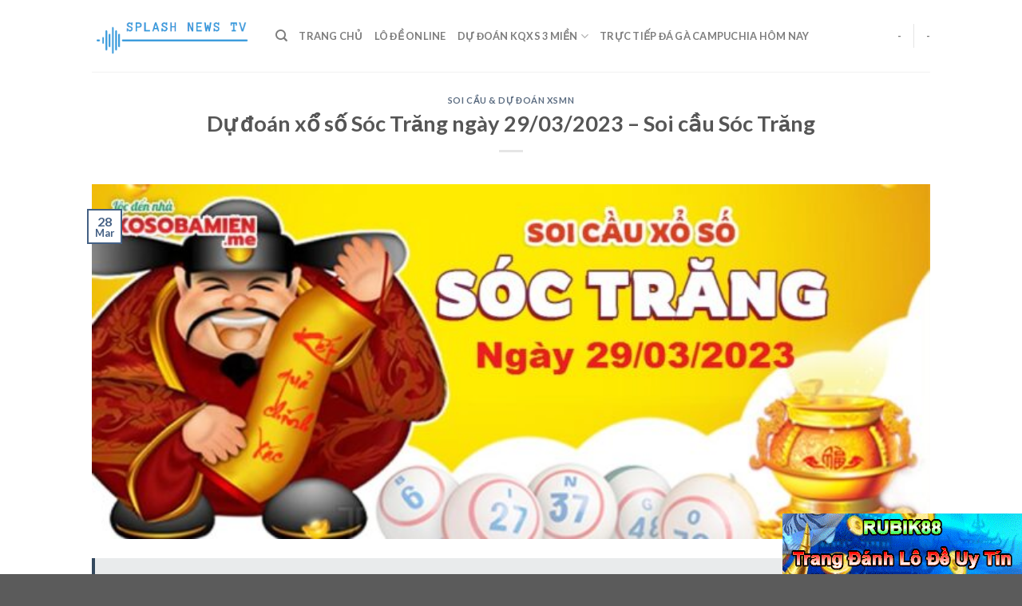

--- FILE ---
content_type: text/html; charset=UTF-8
request_url: https://splashnewstv.com/du-doan-xo-so-soc-trang-ngay-29-03-2023-soi-cau-soc-trang/
body_size: 15816
content:
<!DOCTYPE html>
<!--[if IE 9 ]> <html lang="en-US" prefix="og: https://ogp.me/ns#" class="ie9 loading-site no-js"> <![endif]-->
<!--[if IE 8 ]> <html lang="en-US" prefix="og: https://ogp.me/ns#" class="ie8 loading-site no-js"> <![endif]-->
<!--[if (gte IE 9)|!(IE)]><!--><html lang="en-US" prefix="og: https://ogp.me/ns#" class="loading-site no-js"> <!--<![endif]-->
<head>
	<meta charset="UTF-8" />
	<link rel="profile" href="https://gmpg.org/xfn/11" />
	<link rel="pingback" href="https://splashnewstv.com/xmlrpc.php" />

	<script>(function(html){html.className = html.className.replace(/\bno-js\b/,'js')})(document.documentElement);</script>
<meta name="viewport" content="width=device-width, initial-scale=1, maximum-scale=1" />
<!-- Search Engine Optimization by Rank Math - https://s.rankmath.com/home -->
<title>Dự đoán xổ số Sóc Trăng ngày 29/03/2023 – Soi cầu Sóc Trăng</title>
<meta name="description" content=" "/>
<meta name="robots" content="follow, index, max-snippet:-1, max-video-preview:-1, max-image-preview:large"/>
<link rel="canonical" href="https://splashnewstv.com/du-doan-xo-so-soc-trang-ngay-29-03-2023-soi-cau-soc-trang/" />
<meta property="og:locale" content="en_US" />
<meta property="og:type" content="article" />
<meta property="og:title" content="Dự đoán xổ số Sóc Trăng ngày 29/03/2023 – Soi cầu Sóc Trăng" />
<meta property="og:description" content=" " />
<meta property="og:url" content="https://splashnewstv.com/du-doan-xo-so-soc-trang-ngay-29-03-2023-soi-cau-soc-trang/" />
<meta property="og:site_name" content="Splash News TV" />
<meta property="article:section" content="Soi Cầu &amp; Dự Đoán XSMN" />
<meta property="og:updated_time" content="2023-04-26T22:43:11+07:00" />
<meta property="og:image" content="https://splashnewstv.com/wp-content/uploads/2023/04/du-doan-sx-soc-trang-29-03-2023-695x295-2.jpg" />
<meta property="og:image:secure_url" content="https://splashnewstv.com/wp-content/uploads/2023/04/du-doan-sx-soc-trang-29-03-2023-695x295-2.jpg" />
<meta property="og:image:width" content="695" />
<meta property="og:image:height" content="295" />
<meta property="og:image:alt" content="Dự đoán xổ số Sóc Trăng ngày 29/03/2023 – Soi cầu Sóc Trăng" />
<meta property="og:image:type" content="image/jpeg" />
<meta name="twitter:card" content="summary_large_image" />
<meta name="twitter:title" content="Dự đoán xổ số Sóc Trăng ngày 29/03/2023 – Soi cầu Sóc Trăng" />
<meta name="twitter:description" content=" " />
<meta name="twitter:site" content="@splashtvnews" />
<meta name="twitter:creator" content="@splashtvnews" />
<meta name="twitter:image" content="https://splashnewstv.com/wp-content/uploads/2023/04/du-doan-sx-soc-trang-29-03-2023-695x295-2.jpg" />
<script type="application/ld+json" class="rank-math-schema">{"@context":"https://schema.org","@graph":[{"@type":"Organization","@id":"https://splashnewstv.com/#organization","name":"SplashNewsTV - C\u1ea9m Nang L\u00f4 \u0110\u1ec1 - Soi C\u1ea7u Tinycat99 B\u00e1ch D\u00ednh","url":"https://splashnewstv.com","logo":{"@type":"ImageObject","@id":"https://splashnewstv.com/#logo","url":"https://splashnewstv.com/wp-content/uploads/2020/04/logo-1.png","caption":"SplashNewsTV - C\u1ea9m Nang L\u00f4 \u0110\u1ec1 - Soi C\u1ea7u Tinycat99 B\u00e1ch D\u00ednh","inLanguage":"en-US","width":"531","height":"136"}},{"@type":"WebSite","@id":"https://splashnewstv.com/#website","url":"https://splashnewstv.com","name":"SplashNewsTV - C\u1ea9m Nang L\u00f4 \u0110\u1ec1 - Soi C\u1ea7u Tinycat99 B\u00e1ch D\u00ednh","publisher":{"@id":"https://splashnewstv.com/#organization"},"inLanguage":"en-US"},{"@type":"ImageObject","@id":"https://splashnewstv.com/wp-content/uploads/2023/04/du-doan-sx-soc-trang-29-03-2023-695x295-2.jpg","url":"https://splashnewstv.com/wp-content/uploads/2023/04/du-doan-sx-soc-trang-29-03-2023-695x295-2.jpg","width":"695","height":"295","inLanguage":"en-US"},{"@type":"Person","@id":"https://splashnewstv.com/du-doan-xo-so-soc-trang-ngay-29-03-2023-soi-cau-soc-trang/#author","name":"Splash News TV","image":{"@type":"ImageObject","@id":"https://splashnewstv.com/wp-content/litespeed/avatar/458aa27870ba04e5739b6f7661716e92.jpg?ver=1761411254","url":"https://splashnewstv.com/wp-content/litespeed/avatar/458aa27870ba04e5739b6f7661716e92.jpg?ver=1761411254","caption":"Splash News TV","inLanguage":"en-US"},"sameAs":["https://splashnewstv.com/"],"worksFor":{"@id":"https://splashnewstv.com/#organization"}},{"@type":"WebPage","@id":"https://splashnewstv.com/du-doan-xo-so-soc-trang-ngay-29-03-2023-soi-cau-soc-trang/#webpage","url":"https://splashnewstv.com/du-doan-xo-so-soc-trang-ngay-29-03-2023-soi-cau-soc-trang/","name":"D\u1ef1 \u0111o\u00e1n x\u1ed5 s\u1ed1 S\u00f3c Tr\u0103ng ng\u00e0y 29/03/2023 \u2013 Soi c\u1ea7u S\u00f3c Tr\u0103ng","datePublished":"2023-03-28T21:12:49+07:00","dateModified":"2023-04-26T22:43:11+07:00","author":{"@id":"https://splashnewstv.com/du-doan-xo-so-soc-trang-ngay-29-03-2023-soi-cau-soc-trang/#author"},"isPartOf":{"@id":"https://splashnewstv.com/#website"},"primaryImageOfPage":{"@id":"https://splashnewstv.com/wp-content/uploads/2023/04/du-doan-sx-soc-trang-29-03-2023-695x295-2.jpg"},"inLanguage":"en-US"},{"@type":"BlogPosting","headline":"D\u1ef1 \u0111o\u00e1n x\u1ed5 s\u1ed1 S\u00f3c Tr\u0103ng ng\u00e0y 29/03/2023 \u2013 Soi c\u1ea7u S\u00f3c Tr\u0103ng","datePublished":"2023-03-28T21:12:49+07:00","dateModified":"2023-04-26T22:43:11+07:00","author":{"@id":"https://splashnewstv.com/du-doan-xo-so-soc-trang-ngay-29-03-2023-soi-cau-soc-trang/#author"},"publisher":{"@id":"https://splashnewstv.com/#organization"},"description":"\u00a0","name":"D\u1ef1 \u0111o\u00e1n x\u1ed5 s\u1ed1 S\u00f3c Tr\u0103ng ng\u00e0y 29/03/2023 \u2013 Soi c\u1ea7u S\u00f3c Tr\u0103ng","@id":"https://splashnewstv.com/du-doan-xo-so-soc-trang-ngay-29-03-2023-soi-cau-soc-trang/#richSnippet","isPartOf":{"@id":"https://splashnewstv.com/du-doan-xo-so-soc-trang-ngay-29-03-2023-soi-cau-soc-trang/#webpage"},"image":{"@id":"https://splashnewstv.com/wp-content/uploads/2023/04/du-doan-sx-soc-trang-29-03-2023-695x295-2.jpg"},"inLanguage":"en-US","mainEntityOfPage":{"@id":"https://splashnewstv.com/du-doan-xo-so-soc-trang-ngay-29-03-2023-soi-cau-soc-trang/#webpage"}}]}</script>
<!-- /Rank Math WordPress SEO plugin -->

<link rel='dns-prefetch' href='//fonts.googleapis.com' />
<link rel="alternate" type="application/rss+xml" title="Splash News TV &raquo; Feed" href="https://splashnewstv.com/feed/" />
<link rel="alternate" type="application/rss+xml" title="Splash News TV &raquo; Comments Feed" href="https://splashnewstv.com/comments/feed/" />
<script type="text/javascript">
window._wpemojiSettings = {"baseUrl":"https:\/\/s.w.org\/images\/core\/emoji\/14.0.0\/72x72\/","ext":".png","svgUrl":"https:\/\/s.w.org\/images\/core\/emoji\/14.0.0\/svg\/","svgExt":".svg","source":{"concatemoji":"https:\/\/splashnewstv.com\/wp-includes\/js\/wp-emoji-release.min.js?ver=6.3.7"}};
/*! This file is auto-generated */
!function(i,n){var o,s,e;function c(e){try{var t={supportTests:e,timestamp:(new Date).valueOf()};sessionStorage.setItem(o,JSON.stringify(t))}catch(e){}}function p(e,t,n){e.clearRect(0,0,e.canvas.width,e.canvas.height),e.fillText(t,0,0);var t=new Uint32Array(e.getImageData(0,0,e.canvas.width,e.canvas.height).data),r=(e.clearRect(0,0,e.canvas.width,e.canvas.height),e.fillText(n,0,0),new Uint32Array(e.getImageData(0,0,e.canvas.width,e.canvas.height).data));return t.every(function(e,t){return e===r[t]})}function u(e,t,n){switch(t){case"flag":return n(e,"\ud83c\udff3\ufe0f\u200d\u26a7\ufe0f","\ud83c\udff3\ufe0f\u200b\u26a7\ufe0f")?!1:!n(e,"\ud83c\uddfa\ud83c\uddf3","\ud83c\uddfa\u200b\ud83c\uddf3")&&!n(e,"\ud83c\udff4\udb40\udc67\udb40\udc62\udb40\udc65\udb40\udc6e\udb40\udc67\udb40\udc7f","\ud83c\udff4\u200b\udb40\udc67\u200b\udb40\udc62\u200b\udb40\udc65\u200b\udb40\udc6e\u200b\udb40\udc67\u200b\udb40\udc7f");case"emoji":return!n(e,"\ud83e\udef1\ud83c\udffb\u200d\ud83e\udef2\ud83c\udfff","\ud83e\udef1\ud83c\udffb\u200b\ud83e\udef2\ud83c\udfff")}return!1}function f(e,t,n){var r="undefined"!=typeof WorkerGlobalScope&&self instanceof WorkerGlobalScope?new OffscreenCanvas(300,150):i.createElement("canvas"),a=r.getContext("2d",{willReadFrequently:!0}),o=(a.textBaseline="top",a.font="600 32px Arial",{});return e.forEach(function(e){o[e]=t(a,e,n)}),o}function t(e){var t=i.createElement("script");t.src=e,t.defer=!0,i.head.appendChild(t)}"undefined"!=typeof Promise&&(o="wpEmojiSettingsSupports",s=["flag","emoji"],n.supports={everything:!0,everythingExceptFlag:!0},e=new Promise(function(e){i.addEventListener("DOMContentLoaded",e,{once:!0})}),new Promise(function(t){var n=function(){try{var e=JSON.parse(sessionStorage.getItem(o));if("object"==typeof e&&"number"==typeof e.timestamp&&(new Date).valueOf()<e.timestamp+604800&&"object"==typeof e.supportTests)return e.supportTests}catch(e){}return null}();if(!n){if("undefined"!=typeof Worker&&"undefined"!=typeof OffscreenCanvas&&"undefined"!=typeof URL&&URL.createObjectURL&&"undefined"!=typeof Blob)try{var e="postMessage("+f.toString()+"("+[JSON.stringify(s),u.toString(),p.toString()].join(",")+"));",r=new Blob([e],{type:"text/javascript"}),a=new Worker(URL.createObjectURL(r),{name:"wpTestEmojiSupports"});return void(a.onmessage=function(e){c(n=e.data),a.terminate(),t(n)})}catch(e){}c(n=f(s,u,p))}t(n)}).then(function(e){for(var t in e)n.supports[t]=e[t],n.supports.everything=n.supports.everything&&n.supports[t],"flag"!==t&&(n.supports.everythingExceptFlag=n.supports.everythingExceptFlag&&n.supports[t]);n.supports.everythingExceptFlag=n.supports.everythingExceptFlag&&!n.supports.flag,n.DOMReady=!1,n.readyCallback=function(){n.DOMReady=!0}}).then(function(){return e}).then(function(){var e;n.supports.everything||(n.readyCallback(),(e=n.source||{}).concatemoji?t(e.concatemoji):e.wpemoji&&e.twemoji&&(t(e.twemoji),t(e.wpemoji)))}))}((window,document),window._wpemojiSettings);
</script>
<style type="text/css">
img.wp-smiley,
img.emoji {
	display: inline !important;
	border: none !important;
	box-shadow: none !important;
	height: 1em !important;
	width: 1em !important;
	margin: 0 0.07em !important;
	vertical-align: -0.1em !important;
	background: none !important;
	padding: 0 !important;
}
</style>
	
<link rel='stylesheet' id='wp-block-library-css' href='https://splashnewstv.com/wp-includes/css/dist/block-library/style.min.css?ver=6.3.7' type='text/css' media='all' />
<style id='classic-theme-styles-inline-css' type='text/css'>
/*! This file is auto-generated */
.wp-block-button__link{color:#fff;background-color:#32373c;border-radius:9999px;box-shadow:none;text-decoration:none;padding:calc(.667em + 2px) calc(1.333em + 2px);font-size:1.125em}.wp-block-file__button{background:#32373c;color:#fff;text-decoration:none}
</style>
<style id='global-styles-inline-css' type='text/css'>
body{--wp--preset--color--black: #000000;--wp--preset--color--cyan-bluish-gray: #abb8c3;--wp--preset--color--white: #ffffff;--wp--preset--color--pale-pink: #f78da7;--wp--preset--color--vivid-red: #cf2e2e;--wp--preset--color--luminous-vivid-orange: #ff6900;--wp--preset--color--luminous-vivid-amber: #fcb900;--wp--preset--color--light-green-cyan: #7bdcb5;--wp--preset--color--vivid-green-cyan: #00d084;--wp--preset--color--pale-cyan-blue: #8ed1fc;--wp--preset--color--vivid-cyan-blue: #0693e3;--wp--preset--color--vivid-purple: #9b51e0;--wp--preset--gradient--vivid-cyan-blue-to-vivid-purple: linear-gradient(135deg,rgba(6,147,227,1) 0%,rgb(155,81,224) 100%);--wp--preset--gradient--light-green-cyan-to-vivid-green-cyan: linear-gradient(135deg,rgb(122,220,180) 0%,rgb(0,208,130) 100%);--wp--preset--gradient--luminous-vivid-amber-to-luminous-vivid-orange: linear-gradient(135deg,rgba(252,185,0,1) 0%,rgba(255,105,0,1) 100%);--wp--preset--gradient--luminous-vivid-orange-to-vivid-red: linear-gradient(135deg,rgba(255,105,0,1) 0%,rgb(207,46,46) 100%);--wp--preset--gradient--very-light-gray-to-cyan-bluish-gray: linear-gradient(135deg,rgb(238,238,238) 0%,rgb(169,184,195) 100%);--wp--preset--gradient--cool-to-warm-spectrum: linear-gradient(135deg,rgb(74,234,220) 0%,rgb(151,120,209) 20%,rgb(207,42,186) 40%,rgb(238,44,130) 60%,rgb(251,105,98) 80%,rgb(254,248,76) 100%);--wp--preset--gradient--blush-light-purple: linear-gradient(135deg,rgb(255,206,236) 0%,rgb(152,150,240) 100%);--wp--preset--gradient--blush-bordeaux: linear-gradient(135deg,rgb(254,205,165) 0%,rgb(254,45,45) 50%,rgb(107,0,62) 100%);--wp--preset--gradient--luminous-dusk: linear-gradient(135deg,rgb(255,203,112) 0%,rgb(199,81,192) 50%,rgb(65,88,208) 100%);--wp--preset--gradient--pale-ocean: linear-gradient(135deg,rgb(255,245,203) 0%,rgb(182,227,212) 50%,rgb(51,167,181) 100%);--wp--preset--gradient--electric-grass: linear-gradient(135deg,rgb(202,248,128) 0%,rgb(113,206,126) 100%);--wp--preset--gradient--midnight: linear-gradient(135deg,rgb(2,3,129) 0%,rgb(40,116,252) 100%);--wp--preset--font-size--small: 13px;--wp--preset--font-size--medium: 20px;--wp--preset--font-size--large: 36px;--wp--preset--font-size--x-large: 42px;--wp--preset--spacing--20: 0.44rem;--wp--preset--spacing--30: 0.67rem;--wp--preset--spacing--40: 1rem;--wp--preset--spacing--50: 1.5rem;--wp--preset--spacing--60: 2.25rem;--wp--preset--spacing--70: 3.38rem;--wp--preset--spacing--80: 5.06rem;--wp--preset--shadow--natural: 6px 6px 9px rgba(0, 0, 0, 0.2);--wp--preset--shadow--deep: 12px 12px 50px rgba(0, 0, 0, 0.4);--wp--preset--shadow--sharp: 6px 6px 0px rgba(0, 0, 0, 0.2);--wp--preset--shadow--outlined: 6px 6px 0px -3px rgba(255, 255, 255, 1), 6px 6px rgba(0, 0, 0, 1);--wp--preset--shadow--crisp: 6px 6px 0px rgba(0, 0, 0, 1);}:where(.is-layout-flex){gap: 0.5em;}:where(.is-layout-grid){gap: 0.5em;}body .is-layout-flow > .alignleft{float: left;margin-inline-start: 0;margin-inline-end: 2em;}body .is-layout-flow > .alignright{float: right;margin-inline-start: 2em;margin-inline-end: 0;}body .is-layout-flow > .aligncenter{margin-left: auto !important;margin-right: auto !important;}body .is-layout-constrained > .alignleft{float: left;margin-inline-start: 0;margin-inline-end: 2em;}body .is-layout-constrained > .alignright{float: right;margin-inline-start: 2em;margin-inline-end: 0;}body .is-layout-constrained > .aligncenter{margin-left: auto !important;margin-right: auto !important;}body .is-layout-constrained > :where(:not(.alignleft):not(.alignright):not(.alignfull)){max-width: var(--wp--style--global--content-size);margin-left: auto !important;margin-right: auto !important;}body .is-layout-constrained > .alignwide{max-width: var(--wp--style--global--wide-size);}body .is-layout-flex{display: flex;}body .is-layout-flex{flex-wrap: wrap;align-items: center;}body .is-layout-flex > *{margin: 0;}body .is-layout-grid{display: grid;}body .is-layout-grid > *{margin: 0;}:where(.wp-block-columns.is-layout-flex){gap: 2em;}:where(.wp-block-columns.is-layout-grid){gap: 2em;}:where(.wp-block-post-template.is-layout-flex){gap: 1.25em;}:where(.wp-block-post-template.is-layout-grid){gap: 1.25em;}.has-black-color{color: var(--wp--preset--color--black) !important;}.has-cyan-bluish-gray-color{color: var(--wp--preset--color--cyan-bluish-gray) !important;}.has-white-color{color: var(--wp--preset--color--white) !important;}.has-pale-pink-color{color: var(--wp--preset--color--pale-pink) !important;}.has-vivid-red-color{color: var(--wp--preset--color--vivid-red) !important;}.has-luminous-vivid-orange-color{color: var(--wp--preset--color--luminous-vivid-orange) !important;}.has-luminous-vivid-amber-color{color: var(--wp--preset--color--luminous-vivid-amber) !important;}.has-light-green-cyan-color{color: var(--wp--preset--color--light-green-cyan) !important;}.has-vivid-green-cyan-color{color: var(--wp--preset--color--vivid-green-cyan) !important;}.has-pale-cyan-blue-color{color: var(--wp--preset--color--pale-cyan-blue) !important;}.has-vivid-cyan-blue-color{color: var(--wp--preset--color--vivid-cyan-blue) !important;}.has-vivid-purple-color{color: var(--wp--preset--color--vivid-purple) !important;}.has-black-background-color{background-color: var(--wp--preset--color--black) !important;}.has-cyan-bluish-gray-background-color{background-color: var(--wp--preset--color--cyan-bluish-gray) !important;}.has-white-background-color{background-color: var(--wp--preset--color--white) !important;}.has-pale-pink-background-color{background-color: var(--wp--preset--color--pale-pink) !important;}.has-vivid-red-background-color{background-color: var(--wp--preset--color--vivid-red) !important;}.has-luminous-vivid-orange-background-color{background-color: var(--wp--preset--color--luminous-vivid-orange) !important;}.has-luminous-vivid-amber-background-color{background-color: var(--wp--preset--color--luminous-vivid-amber) !important;}.has-light-green-cyan-background-color{background-color: var(--wp--preset--color--light-green-cyan) !important;}.has-vivid-green-cyan-background-color{background-color: var(--wp--preset--color--vivid-green-cyan) !important;}.has-pale-cyan-blue-background-color{background-color: var(--wp--preset--color--pale-cyan-blue) !important;}.has-vivid-cyan-blue-background-color{background-color: var(--wp--preset--color--vivid-cyan-blue) !important;}.has-vivid-purple-background-color{background-color: var(--wp--preset--color--vivid-purple) !important;}.has-black-border-color{border-color: var(--wp--preset--color--black) !important;}.has-cyan-bluish-gray-border-color{border-color: var(--wp--preset--color--cyan-bluish-gray) !important;}.has-white-border-color{border-color: var(--wp--preset--color--white) !important;}.has-pale-pink-border-color{border-color: var(--wp--preset--color--pale-pink) !important;}.has-vivid-red-border-color{border-color: var(--wp--preset--color--vivid-red) !important;}.has-luminous-vivid-orange-border-color{border-color: var(--wp--preset--color--luminous-vivid-orange) !important;}.has-luminous-vivid-amber-border-color{border-color: var(--wp--preset--color--luminous-vivid-amber) !important;}.has-light-green-cyan-border-color{border-color: var(--wp--preset--color--light-green-cyan) !important;}.has-vivid-green-cyan-border-color{border-color: var(--wp--preset--color--vivid-green-cyan) !important;}.has-pale-cyan-blue-border-color{border-color: var(--wp--preset--color--pale-cyan-blue) !important;}.has-vivid-cyan-blue-border-color{border-color: var(--wp--preset--color--vivid-cyan-blue) !important;}.has-vivid-purple-border-color{border-color: var(--wp--preset--color--vivid-purple) !important;}.has-vivid-cyan-blue-to-vivid-purple-gradient-background{background: var(--wp--preset--gradient--vivid-cyan-blue-to-vivid-purple) !important;}.has-light-green-cyan-to-vivid-green-cyan-gradient-background{background: var(--wp--preset--gradient--light-green-cyan-to-vivid-green-cyan) !important;}.has-luminous-vivid-amber-to-luminous-vivid-orange-gradient-background{background: var(--wp--preset--gradient--luminous-vivid-amber-to-luminous-vivid-orange) !important;}.has-luminous-vivid-orange-to-vivid-red-gradient-background{background: var(--wp--preset--gradient--luminous-vivid-orange-to-vivid-red) !important;}.has-very-light-gray-to-cyan-bluish-gray-gradient-background{background: var(--wp--preset--gradient--very-light-gray-to-cyan-bluish-gray) !important;}.has-cool-to-warm-spectrum-gradient-background{background: var(--wp--preset--gradient--cool-to-warm-spectrum) !important;}.has-blush-light-purple-gradient-background{background: var(--wp--preset--gradient--blush-light-purple) !important;}.has-blush-bordeaux-gradient-background{background: var(--wp--preset--gradient--blush-bordeaux) !important;}.has-luminous-dusk-gradient-background{background: var(--wp--preset--gradient--luminous-dusk) !important;}.has-pale-ocean-gradient-background{background: var(--wp--preset--gradient--pale-ocean) !important;}.has-electric-grass-gradient-background{background: var(--wp--preset--gradient--electric-grass) !important;}.has-midnight-gradient-background{background: var(--wp--preset--gradient--midnight) !important;}.has-small-font-size{font-size: var(--wp--preset--font-size--small) !important;}.has-medium-font-size{font-size: var(--wp--preset--font-size--medium) !important;}.has-large-font-size{font-size: var(--wp--preset--font-size--large) !important;}.has-x-large-font-size{font-size: var(--wp--preset--font-size--x-large) !important;}
.wp-block-navigation a:where(:not(.wp-element-button)){color: inherit;}
:where(.wp-block-post-template.is-layout-flex){gap: 1.25em;}:where(.wp-block-post-template.is-layout-grid){gap: 1.25em;}
:where(.wp-block-columns.is-layout-flex){gap: 2em;}:where(.wp-block-columns.is-layout-grid){gap: 2em;}
.wp-block-pullquote{font-size: 1.5em;line-height: 1.6;}
</style>
<link rel='stylesheet' id='image-sizes-css' href='https://splashnewstv.com/wp-content/plugins/image-sizes/assets/css/front.min.css?ver=4.1' type='text/css' media='all' />
<link rel='stylesheet' id='flatsome-icons-css' href='https://splashnewstv.com/wp-content/themes/flatsome/assets/css/fl-icons.css?ver=3.12' type='text/css' media='all' />
<link rel='stylesheet' id='flatsome-main-css' href='https://splashnewstv.com/wp-content/themes/flatsome/assets/css/flatsome.css?ver=3.12.2' type='text/css' media='all' />
<link rel='stylesheet' id='flatsome-style-css' href='https://splashnewstv.com/wp-content/themes/blog/style.css?ver=3.0' type='text/css' media='all' />
<link rel='stylesheet' id='flatsome-googlefonts-css' href='//fonts.googleapis.com/css?family=Lato%3Aregular%2C700%2C400%2C700%7CDancing+Script%3Aregular%2C400&#038;display=swap&#038;ver=3.9' type='text/css' media='all' />
<script type='text/javascript' src='https://splashnewstv.com/wp-includes/js/jquery/jquery.min.js?ver=3.7.0' id='jquery-core-js'></script>
<script type='text/javascript' src='https://splashnewstv.com/wp-includes/js/jquery/jquery-migrate.min.js?ver=3.4.1' id='jquery-migrate-js'></script>
<link rel="https://api.w.org/" href="https://splashnewstv.com/wp-json/" /><link rel="alternate" type="application/json" href="https://splashnewstv.com/wp-json/wp/v2/posts/564012" /><link rel="EditURI" type="application/rsd+xml" title="RSD" href="https://splashnewstv.com/xmlrpc.php?rsd" />
<meta name="generator" content="WordPress 6.3.7" />
<link rel='shortlink' href='https://splashnewstv.com/?p=564012' />
<link rel="alternate" type="application/json+oembed" href="https://splashnewstv.com/wp-json/oembed/1.0/embed?url=https%3A%2F%2Fsplashnewstv.com%2Fdu-doan-xo-so-soc-trang-ngay-29-03-2023-soi-cau-soc-trang%2F" />
<link rel="alternate" type="text/xml+oembed" href="https://splashnewstv.com/wp-json/oembed/1.0/embed?url=https%3A%2F%2Fsplashnewstv.com%2Fdu-doan-xo-so-soc-trang-ngay-29-03-2023-soi-cau-soc-trang%2F&#038;format=xml" />
<link rel="stylesheet" type="text/css" href="https://splashnewstv.com/wp-content/plugins/Internallink-Pro/style.css"><style>.bg{opacity: 0; transition: opacity 1s; -webkit-transition: opacity 1s;} .bg-loaded{opacity: 1;}</style><!--[if IE]><link rel="stylesheet" type="text/css" href="https://splashnewstv.com/wp-content/themes/flatsome/assets/css/ie-fallback.css"><script src="//cdnjs.cloudflare.com/ajax/libs/html5shiv/3.6.1/html5shiv.js"></script><script>var head = document.getElementsByTagName('head')[0],style = document.createElement('style');style.type = 'text/css';style.styleSheet.cssText = ':before,:after{content:none !important';head.appendChild(style);setTimeout(function(){head.removeChild(style);}, 0);</script><script src="https://splashnewstv.com/wp-content/themes/flatsome/assets/libs/ie-flexibility.js"></script><![endif]--><style id="custom-css" type="text/css">:root {--primary-color: #446084;}.header-main{height: 90px}#logo img{max-height: 90px}#logo{width:200px;}.header-top{min-height: 30px}.has-transparent + .page-title:first-of-type,.has-transparent + #main > .page-title,.has-transparent + #main > div > .page-title,.has-transparent + #main .page-header-wrapper:first-of-type .page-title{padding-top: 90px;}.header.show-on-scroll,.stuck .header-main{height:70px!important}.stuck #logo img{max-height: 70px!important}.header-bottom {background-color: #f1f1f1}@media (max-width: 549px) {.header-main{height: 70px}#logo img{max-height: 70px}}body{font-family:"Lato", sans-serif}body{font-weight: 400}.nav > li > a {font-family:"Lato", sans-serif;}.mobile-sidebar-levels-2 .nav > li > ul > li > a {font-family:"Lato", sans-serif;}.nav > li > a {font-weight: 700;}.mobile-sidebar-levels-2 .nav > li > ul > li > a {font-weight: 700;}h1,h2,h3,h4,h5,h6,.heading-font, .off-canvas-center .nav-sidebar.nav-vertical > li > a{font-family: "Lato", sans-serif;}h1,h2,h3,h4,h5,h6,.heading-font,.banner h1,.banner h2{font-weight: 700;}.alt-font{font-family: "Dancing Script", sans-serif;}.alt-font{font-weight: 400!important;}.label-new.menu-item > a:after{content:"New";}.label-hot.menu-item > a:after{content:"Hot";}.label-sale.menu-item > a:after{content:"Sale";}.label-popular.menu-item > a:after{content:"Popular";}</style></head>

<body class="post-template-default single single-post postid-564012 single-format-standard lightbox nav-dropdown-has-arrow">


<a class="skip-link screen-reader-text" href="#main">Skip to content</a>

<div id="wrapper">

	
	<header id="header" class="header has-sticky sticky-jump">
		<div class="header-wrapper">
			<div id="masthead" class="header-main ">
      <div class="header-inner flex-row container logo-left medium-logo-center" role="navigation">

          <!-- Logo -->
          <div id="logo" class="flex-col logo">
            <!-- Header logo -->
<a href="https://splashnewstv.com/" title="Splash News TV" rel="home">
    <img width="200" height="90" src="https://splashnewstv.com/wp-content/uploads/2020/04/logo-1.png" class="header_logo header-logo" alt="Splash News TV"/><img  width="200" height="90" src="https://splashnewstv.com/wp-content/uploads/2020/04/logo-1.png" class="header-logo-dark" alt="Splash News TV"/></a>
          </div>

          <!-- Mobile Left Elements -->
          <div class="flex-col show-for-medium flex-left">
            <ul class="mobile-nav nav nav-left ">
              <li class="nav-icon has-icon">
  		<a href="#" data-open="#main-menu" data-pos="left" data-bg="main-menu-overlay" data-color="" class="is-small" aria-label="Menu" aria-controls="main-menu" aria-expanded="false">
		
		  <i class="icon-menu" ></i>
		  		</a>
	</li>            </ul>
          </div>

          <!-- Left Elements -->
          <div class="flex-col hide-for-medium flex-left
            flex-grow">
            <ul class="header-nav header-nav-main nav nav-left  nav-uppercase" >
              <li class="header-search header-search-dropdown has-icon has-dropdown menu-item-has-children">
		<a href="#" aria-label="Search" class="is-small"><i class="icon-search" ></i></a>
		<ul class="nav-dropdown nav-dropdown-default">
	 	<li class="header-search-form search-form html relative has-icon">
	<div class="header-search-form-wrapper">
		<div class="searchform-wrapper ux-search-box relative is-normal"><form method="get" class="searchform" action="https://splashnewstv.com/" role="search">
		<div class="flex-row relative">
			<div class="flex-col flex-grow">
	   	   <input type="search" class="search-field mb-0" name="s" value="" id="s" placeholder="Search&hellip;" />
			</div>
			<div class="flex-col">
				<button type="submit" class="ux-search-submit submit-button secondary button icon mb-0" aria-label="Submit">
					<i class="icon-search" ></i>				</button>
			</div>
		</div>
    <div class="live-search-results text-left z-top"></div>
</form>
</div>	</div>
</li>	</ul>
</li>
<li id="menu-item-15" class="menu-item menu-item-type-post_type menu-item-object-page menu-item-15"><a href="https://splashnewstv.com/trang-chu/" class="nav-top-link">Trang Chủ</a></li>
<li id="menu-item-15861" class="menu-item menu-item-type-custom menu-item-object-custom menu-item-15861"><a target="_blank" rel="noopener noreferrer" href="https://tinycat99.cc/lo-de-online" class="nav-top-link">Lô Đề Online</a></li>
<li id="menu-item-15860" class="menu-item menu-item-type-custom menu-item-object-custom menu-item-has-children menu-item-15860 has-dropdown"><a href="https://xosodaicat.com/soi-cau-du-doan-xo-so-3-mien" class="nav-top-link">Dự Đoán KQXS 3 Miền<i class="icon-angle-down" ></i></a>
<ul class="sub-menu nav-dropdown nav-dropdown-default">
	<li id="menu-item-15862" class="menu-item menu-item-type-custom menu-item-object-custom menu-item-15862"><a target="_blank" rel="noopener noreferrer" href="https://xosodaicat.com/du-doan-xsmb-soi-cau-xo-so-mien-bac">Dự Đoán XSMB Hôm Nay</a></li>
	<li id="menu-item-15863" class="menu-item menu-item-type-custom menu-item-object-custom menu-item-15863"><a target="_blank" rel="noopener noreferrer" href="https://xosodaicat.com/du-doan-xsmt-soi-cau-xo-so-mien-trung">Dự Đoán XSMT Hôm Nay</a></li>
	<li id="menu-item-15864" class="menu-item menu-item-type-custom menu-item-object-custom menu-item-15864"><a target="_blank" rel="noopener noreferrer" href="https://xosodaicat.com/du-doan-xsmn-soi-cau-xo-so-mien-nam">Dự Đoán XSMN Hôm Nay</a></li>
</ul>
</li>
<li id="menu-item-607601" class="menu-item menu-item-type-custom menu-item-object-custom menu-item-607601"><a href="https://45.77.32.43/da-ga-truc-tiep-campuchia/" class="nav-top-link">Trực tiếp Đá gà Campuchia Hôm Nay</a></li>
            </ul>
          </div>

          <!-- Right Elements -->
          <div class="flex-col hide-for-medium flex-right">
            <ul class="header-nav header-nav-main nav nav-right  nav-uppercase">
              <li><a class="element-error tooltip" title="WooCommerce needed">-</a></li><li class="header-divider"></li><li><a class="element-error tooltip" title="WooCommerce needed">-</a></li>            </ul>
          </div>

          <!-- Mobile Right Elements -->
          <div class="flex-col show-for-medium flex-right">
            <ul class="mobile-nav nav nav-right ">
                          </ul>
          </div>

      </div>
     
            <div class="container"><div class="top-divider full-width"></div></div>
      </div>
<div class="header-bg-container fill"><div class="header-bg-image fill"></div><div class="header-bg-color fill"></div></div>		</div>
	</header>

	
	<main id="main" class="">

<div id="content" class="blog-wrapper blog-single page-wrapper">
	
<div class="row align-center">
	<div class="large-12 col">
	
	


<article id="post-564012" class="post-564012 post type-post status-publish format-standard has-post-thumbnail hentry category-soi-cau-xsmn-du-doan-xsmn">
	<div class="article-inner ">
		<header class="entry-header">
	<div class="entry-header-text entry-header-text-top text-center">
		<h6 class="entry-category is-xsmall">
	<a href="https://splashnewstv.com/soi-cau-du-doan-kqxs/soi-cau-xsmn-du-doan-xsmn/" rel="category tag">Soi Cầu &amp; Dự Đoán XSMN</a></h6>

<h1 class="entry-title">Dự đoán xổ số Sóc Trăng ngày 29/03/2023 – Soi cầu Sóc Trăng</h1>
<div class="entry-divider is-divider small"></div>

	</div>
						<div class="entry-image relative">
				<a href="https://splashnewstv.com/du-doan-xo-so-soc-trang-ngay-29-03-2023-soi-cau-soc-trang/">
    <img width="695" height="295" src="https://splashnewstv.com/wp-content/uploads/2023/04/du-doan-sx-soc-trang-29-03-2023-695x295-2.jpg" class="attachment-large size-large wp-post-image" alt="" decoding="async" fetchpriority="high" srcset="https://splashnewstv.com/wp-content/uploads/2023/04/du-doan-sx-soc-trang-29-03-2023-695x295-2.jpg 695w, https://splashnewstv.com/wp-content/uploads/2023/04/du-doan-sx-soc-trang-29-03-2023-695x295-2-300x127.jpg 300w" sizes="(max-width: 695px) 100vw, 695px" /></a>
				<div class="badge absolute top post-date badge-outline">
	<div class="badge-inner">
		<span class="post-date-day">28</span><br>
		<span class="post-date-month is-small">Mar</span>
	</div>
</div>			</div>
			</header>
		<div class="entry-content single-page">

	<div class='bvlienquan' style='padding: 20px; background: #e9ebec;'><strong>Có thể bạn quan tâm</strong><ul>                <li><a target="_blank" href="https://splashnewstv.com/du-doan-xo-so-long-an-ngay-09-04-2022-soi-cau-long-an/" rel="bookmark" title="Dự đoán xổ số Long An ngày 09/04/2022 – Soi cầu Long An">Dự đoán xổ số Long An ngày 09/04/2022 – Soi cầu Long An</a></li>
                                <li><a target="_blank" href="https://splashnewstv.com/du-doan-xo-so-binh-thuan-ngay-09-03-2023-soi-cau-binh-thuan/" rel="bookmark" title="Dự đoán xổ số Bình Thuận ngày 09/03/2023 – Soi cầu Bình Thuận">Dự đoán xổ số Bình Thuận ngày 09/03/2023 – Soi cầu Bình Thuận</a></li>
                                <li><a target="_blank" href="https://splashnewstv.com/soi-cau-xsmn-10-2-2025-du-doan-xo-so-mien-nam-ngay-10-thang-2/" rel="bookmark" title="Soi Cầu XSMN 10-2-2025 | Dự đoán xổ số miền nam ngày 10 tháng 2">Soi Cầu XSMN 10-2-2025 | Dự đoán xổ số miền nam ngày 10 tháng 2</a></li>
                                <li><a target="_blank" href="https://splashnewstv.com/du-doan-xo-so-dong-thap-ngay-11-07-2022-soi-cau-dong-thap/" rel="bookmark" title="Dự đoán xổ số Đồng Tháp ngày 11/07/2022 – Soi cầu Đồng Tháp">Dự đoán xổ số Đồng Tháp ngày 11/07/2022 – Soi cầu Đồng Tháp</a></li>
                                <li><a target="_blank" href="https://splashnewstv.com/du-doan-xo-so-mien-nam-9-11-soi-cau-du-doan-xo-so-mien-nam-ngay-9-11-2020/" rel="bookmark" title="Dự đoán Xổ số miền Nam 9/11 &#8211; Soi cầu dự đoán xổ số miền Nam ngày 9/11/2020">Dự đoán Xổ số miền Nam 9/11 &#8211; Soi cầu dự đoán xổ số miền Nam ngày 9/11/2020</a></li>
                </ul></div>
<div class="entry-content">
<p> </p>
<p><strong>Dự đoán xổ số Sóc Trăng ngày 29/03/2023 </strong>– Soi cầu Sóc Trăng hôm nay thứ 4 chính xác nhất và hoàn toàn miễn phí tại website <strong>xosobamien.online</strong>. Các chuyên gia phân tích của chúng tôi sẽ dựa vào dữ liệu thống kê KQXS Sóc Trăng trong nhiều ngày qua, thống kê đầu đuôi loto, lô gan, lô hay ra, lô rơi… để đưa ra dự đoán chính xác nhất cho anh em tham khảo.</p><p class="internal-link" style="padding: 20px; background: #e9ebec;">Bạn đang xem: <a href="https://splashnewstv.com/du-doan-xo-so-soc-trang-ngay-29-03-2023-soi-cau-soc-trang/">Dự đoán xổ số Sóc Trăng ngày 29/03/2023 – Soi cầu Sóc Trăng</a></p>
<h2><span id="Thong_ke_KQXSMB_ngay_3082020">Thống kê KQXS Sóc Trăng ngày <strong>29/03/2023</strong></span></h2>
<p>Trước khi dự đoán kết quả xổ số Sóc Trăng ngày <strong>29/03/2023</strong> mời các bạn cùng xem lại kqxsst ngày 22/03/2023</p>
<p style="text-align: center"><strong>XSST</strong></p>
<p><img decoding="async" class="size-full wp-image-33478 aligncenter" src="https://splashnewstv.com/wp-content/uploads/2023/04/kqxs-soc-trang-3-1.png" alt="kqxs-soc-trang" width="472" height="566" data-lazy-src="data:image/svg+xml,%3Csvg%20xmlns='http://www.w3.org/2000/svg'%20viewBox='0%200%20472%20566'%3E%3C/svg%3E"></p>
<p> </p>
<p>Dựa trên bảng kết quả xổ số kiến thiết Sóc Trăng<strong> </strong>tuần trước ngày 22/03/2023, chúng ta có được những thông tin sau:</p>
<ul>
<li>Bạch thủ đề: <strong>Đầu 2 đuôi 0</strong>Tổng <strong>02</strong>
</li>
<li>Lô tô lộn về cả cặp: <strong>37 – 73<br /></strong>
</li>
<li>Lô kép<strong>: 22<br /></strong>
</li>
<li>Lô 2 nháy<strong>: 37, 61<br /></strong>
</li>
<li>Đầu câm<strong>: 4, 8<br /></strong>
</li>
<li>Đuôi câm<strong>: 5, 9<br /></strong>
</li>
<li>Đầu về nhiều nhất: <strong>1, 9</strong>
</li>
<li>Đuôi về nhiều nhất: <strong>3, 7<br /></strong>
</li>
</ul>
<p><strong>Thống kê lô gan Sóc Trăng lâu chưa về</strong></p>
<div>
<table class="mag0" style="width: 372px">
<tbody>
<tr>
<th style="width: 49px">Bộ số</th>
<th style="width: 127px">Ngày ra gần đây</th>
<th style="width: 99px">Số ngày gan</th>
<th style="width: 97px">Gan cực đại</th>
</tr>
<tr>
<td style="width: 49px"><strong class="s18">09</strong></td>
<td style="width: 127px">29-06-2022</td>
<td class="s18 clred bold" style="width: 99px">36</td>
<td class="s18 clred bold" style="width: 97px">36</td>
</tr>
<tr>
<td style="width: 49px"><strong class="s18">14</strong></td>
<td style="width: 127px">29-06-2022</td>
<td class="s18 clred bold" style="width: 99px">36</td>
<td class="s18 clred bold" style="width: 97px">36</td>
</tr>
<tr>
<td style="width: 49px"><strong class="s18">61</strong></td>
<td style="width: 127px">07-09-2022</td>
<td class="s18 clred bold" style="width: 99px">26</td>
<td class="s18 clred bold" style="width: 97px">26</td>
</tr>
<tr>
<td style="width: 49px"><strong class="s18">71</strong></td>
<td style="width: 127px">05-10-2022</td>
<td class="s18 clred bold" style="width: 99px">22</td>
<td class="s18 clred bold" style="width: 97px">27</td>
</tr>
<tr>
<td style="width: 49px"><strong class="s18">16</strong></td>
<td style="width: 127px">09-11-2022</td>
<td class="s18 clred bold" style="width: 99px">17</td>
<td class="s18 clred bold" style="width: 97px">19</td>
</tr>
<tr>
<td style="width: 49px"><strong class="s18">31</strong></td>
<td style="width: 127px">09-11-2022</td>
<td class="s18 clred bold" style="width: 99px">17</td>
<td class="s18 clred bold" style="width: 97px">36</td>
</tr>
<tr>
<td style="width: 49px"><strong class="s18">01</strong></td>
<td style="width: 127px">16-11-2022</td>
<td class="s18 clred bold" style="width: 99px">16</td>
<td class="s18 clred bold" style="width: 97px">19</td>
</tr>
<tr>
<td style="width: 49px"><strong class="s18">36</strong></td>
<td style="width: 127px">23-11-2022</td>
<td class="s18 clred bold" style="width: 99px">15</td>
<td class="s18 clred bold" style="width: 97px">30</td>
</tr>
<tr>
<td style="width: 49px"><strong class="s18">37</strong></td>
<td style="width: 127px">23-11-2022</td>
<td class="s18 clred bold" style="width: 99px">15</td>
<td class="s18 clred bold" style="width: 97px">19</td>
</tr>
<tr>
<td style="width: 49px"><strong class="s18">55</strong></td>
<td style="width: 127px">23-11-2022</td>
<td class="s18 clred bold" style="width: 99px">15</td>
<td class="s18 clred bold" style="width: 97px">42</td>
</tr>
<tr>
<td style="width: 49px"><strong class="s18">02</strong></td>
<td style="width: 127px">30-11-2022</td>
<td class="s18 clred bold" style="width: 99px">14</td>
<td class="s18 clred bold" style="width: 97px">43</td>
</tr>
<tr>
<td style="width: 49px"><strong class="s18">07</strong></td>
<td style="width: 127px">30-11-2022</td>
<td class="s18 clred bold" style="width: 99px">14</td>
<td class="s18 clred bold" style="width: 97px">29</td>
</tr>
<tr>
<td style="width: 49px"><strong class="s18">66</strong></td>
<td style="width: 127px">30-11-2022</td>
<td class="s18 clred bold" style="width: 99px">14</td>
<td class="s18 clred bold" style="width: 97px">29</td>
</tr>
<tr>
<td style="width: 49px"><strong class="s18">73</strong></td>
<td style="width: 127px">30-11-2022</td>
<td class="s18 clred bold" style="width: 99px">14</td>
<td class="s18 clred bold" style="width: 97px">32</td>
</tr>
<tr>
<td style="width: 49px"><strong class="s18">99</strong></td>
<td style="width: 127px">30-11-2022</td>
<td class="s18 clred bold" style="width: 99px">14</td>
<td class="s18 clred bold" style="width: 97px">24</td>
</tr>
<tr>
<td style="width: 49px"><strong class="s18">84</strong></td>
<td style="width: 127px">07-12-2022</td>
<td class="s18 clred bold" style="width: 99px">13</td>
<td class="s18 clred bold" style="width: 97px">28</td>
</tr>
<tr>
<td style="width: 49px"><strong class="s18">29</strong></td>
<td style="width: 127px">14-12-2022</td>
<td class="s18 clred bold" style="width: 99px">12</td>
<td class="s18 clred bold" style="width: 97px">25</td>
</tr>
<tr>
<td style="width: 49px"><strong class="s18">91</strong></td>
<td style="width: 127px">14-12-2022</td>
<td class="s18 clred bold" style="width: 99px">12</td>
<td class="s18 clred bold" style="width: 97px">27</td>
</tr>
<tr>
<td style="width: 49px"><strong class="s18">19</strong></td>
<td style="width: 127px">21-12-2022</td>
<td class="s18 clred bold" style="width: 99px">11</td>
<td class="s18 clred bold" style="width: 97px">23</td>
</tr>
<tr>
<td style="width: 49px"><strong class="s18">62</strong></td>
<td style="width: 127px">21-12-2022</td>
<td class="s18 clred bold" style="width: 99px">11</td>
<td class="s18 clred bold" style="width: 97px">44</td>
</tr>
<tr>
<td style="width: 49px"><strong class="s18">64</strong></td>
<td style="width: 127px">21-12-2022</td>
<td class="s18 clred bold" style="width: 99px">11</td>
<td class="s18 clred bold" style="width: 97px">36</td>
</tr>
<tr>
<td style="width: 49px"><strong class="s18">90</strong></td>
<td style="width: 127px">21-12-2022</td>
<td class="s18 clred bold" style="width: 99px">11</td>
<td class="s18 clred bold" style="width: 97px">32</td>
</tr>
<tr>
<td style="width: 49px"><strong class="s18">25</strong></td>
<td style="width: 127px">28-12-2022</td>
<td class="s18 clred bold" style="width: 99px">10</td>
<td class="s18 clred bold" style="width: 97px">34</td>
</tr>
<tr>
<td style="width: 49px"><strong class="s18">47</strong></td>
<td style="width: 127px">28-12-2022</td>
<td class="s18 clred bold" style="width: 99px">10</td>
<td class="s18 clred bold" style="width: 97px">30</td>
</tr>
<tr>
<td style="width: 49px"><strong class="s18">60</strong></td>
<td style="width: 127px">28-12-2022</td>
<td class="s18 clred bold" style="width: 99px">10</td>
<td class="s18 clred bold" style="width: 97px">26</td>
</tr>
<tr>
<td style="width: 49px"></td>
<td style="width: 127px"></td>
<td class="s18 clred bold" style="width: 99px"></td>
<td class="s18 clred bold" style="width: 97px"></td>
</tr>
</tbody>
</table>
</div>
<p class="internal-link" style="padding: 20px; background: #e9ebec;">Xem thêm : <a target="_blank" rel="noopener noreferrer" href="https://splashnewstv.com/du-doan-xo-so-binh-phuoc-ngay-05-06-2021-soi-cau-binh-phuoc/">Dự đoán xổ số Bình Phước ngày 05/06/2021 – Soi cầu Bình Phước</a></p><p>Từ bảng thống kê ta thấy:</p>
<ul>
<li>Bộ số <b>09 </b>đã 36 ngày chưa ra, cực đại là 36 ngày</li>
<li>Bộ số <b>14 </b>đã 36 ngày chưa ra, cực đại là 36 ngày</li>
</ul>
<h2><span id="Soi_cau_xo_so_mien_Bac_ngay_30082020"><strong>Soi cầu xổ số Sóc Trăng ngày 29/03/2023</strong></span></h2>
<p>Để chọn ra cặp lô chính xác các chuyên gia xosobamien.online đã áp dụng rất nhiều phương pháp soi cầu như: soi cầu lô gan, bạch thủ, bạc nhớ, đề về kép, đề về kép lệch…Những phương pháp này đã được các cao thủ chia sẻ và đã được kiểm chứng trên thực tế.</p>
<p><b>Soi cầu lô đề bạc nhớ, lô rơi từ đề Sóc Trăng <strong>29/03/2023</strong></b></p>
<p>Tuần trước đề về <strong>20</strong><b> </b>hôm nay đánh con gì chính xác nhất?</p>
<ul>
<li>Bạc nhớ đề về <strong>20 </strong>hôm sau đánh con 32,  90</li>
<li>Soi cầu lô rơi từ đề có lô <strong>20</strong>
</li>
</ul>
<p><b>Soi cầu XSST <strong>29/03/2023</strong> dựa vào lô hay về cùng nhau</b></p>
<ul>
<li>Loto 28 thường về cùng 26, 18</li>
<li>Loto 31 hôm sau có thể về 21, 63</li>
<li>Lô về 46 thì các bạn có thể vào cầu 14,  63</li>
<li>Lô  về kép 22 hôm sau khả năng cao sẽ về: 02, 82</li>
<li>Lô 67 đã ra các bạn hãy vào cầu 46, 27</li>
</ul>
<p><b>Soi cầu lô câm Sóc Trăng <strong>29/03/2023</strong></b></p>
<ul>
<li>Đầu lô câm  hôm trước không về hôm nay đánh lô:</li>
<li>Đuôi lô câm 4 hôm trước không về hôm nay đánh lô: 14, 74</li>
</ul>
<p><b>Soi cầu Sóc Trăng <strong>29/03/2023</strong> dựa vào thuật toán Pascal</b></p>
<p>Đây là cách thức soi cầu rất được anh em trong giới cược <span style="color: #ff0000">thủ</span> ưa chuộng bởi sự đơn giản và tính chính xác cao. Theo đó, để có được bộ số may mắn anh em chỉ cần dựa vào giải nhất và giải đặc biệt. Cách tính thế nào mọi người có thể tìm hiểu thông qua ví dụ sau:</p>
<div class="tcenter">
<p><b>Kết quả XSST ngày 22/03:</b><br />
Giải ĐB: <span style="color: #ff0000"><b class="red">113420</b></span><br />
Giải nhất: <span style="color: #0000ff"><b>19261</b></span><br />
Thông tin thống kê cầu Pascal:</p>
<div class="tcenter">
<span style="color: #ff0000"><b class="red">113420</b></span><span style="color: #0000ff"><b>19261</b></span><br />
2476210187<br />
613831195<br />
74114204<br />
1525624<br />
677186<br />
34894<br />
7273<br />
990<br />
89</div>
<p class="internal-link" style="padding: 20px; background: #e9ebec;">Xem thêm : <a target="_blank" rel="noopener noreferrer" href="https://splashnewstv.com/soi-cau-mien-nam-bach-thu-1-12-2024-du-doan-xsmn-1-thang-12-nam-2024/">Soi cầu miền nam bạch thủ 1-12-2024 – Dự đoán xsmn 1 tháng 12 năm 2024</a></p><p>Kết quả: <b class="red">89 – 98</b></p>
</div>
<h2><span id="Du_doan_XSMB_ngay_3082020">Dự đoán XSST ngày <strong>29/03/2023</strong></span></h2>
<p>Dựa trên những thống kê và phân tích ở trên các chuyên gia xosobamien.online của chúng tôi đưa ra dự đoán kết quả xổ số Sóc Trăng <strong>29/03/2023</strong> như sau:</p>
<ul>
<li>
<strong>Giải đặc biệt:</strong> <strong> <span style="color: #ff0000">đầu 8 – đuôi 9</span></strong>
</li>
<li>
<strong>Cặp lô kép đẹp hôm nay</strong> :<span style="color: #ff0000"> <strong>22, 99</strong></span>
</li>
<li><strong>Cặp song thủ lô đẹp: <span style="color: #ff0000">27 – 48, 78 – 95</span></strong></li>
<li><strong>Lô 3 càng : <span style="color: #ff0000">258 – 311 – 185</span></strong></li>
<li><strong>Bạch thủ đề : <span style="color: #ff0000">41</span></strong></li>
<li><strong>Bạch thủ lô: <span style="color: #ff0000">71</span></strong></li>
<li><strong>Xiên 2 : <span style="color: #ff0000">( 17 – 01 ), ( 34 – 21, ( 28 – 30), ( 12 – 29)</span></strong></li>
<li><strong>Xiên 3 : <span style="color: #ff0000">( 23 – 31 – 34), ( 03 – 78 – 07), ( 14 – 28 – 51)</span></strong></li>
<li><strong>Xiên 4 :<span style="color: #ff0000"> ( 74 – 28 – 36 – 04, ( 61- 40 – 36 – 12)</span></strong></li>
<li><strong>Lô kép Sóc Trăng hôm nay nuôi khung 3 ngày: <span style="color: #ff0000">33, 88</span></strong></li>
<li><strong>Lô rơi từ đề:<span style="color: #ff0000"> 20</span></strong></li>
</ul>
<h2><span id="Tham_khao_quay_thu_xo_so_mien_Bac_ngay_3082020">Tham khảo kết quả quay thử xổ số ngày <strong>29/03/2023</strong></span></h2>
<p>Để có thêm cơ sở để dự đoán kết quả xổ số Sóc Trăng hôm nay chuẩn xác anh em có thể tham khảo bảng quay thử xổ số Sóc Trăng ngày <strong>29/03/2023</strong> dưới đây:</p>
<p><img decoding="async" class="size-full wp-image-31387 aligncenter" src="https://splashnewstv.com/wp-content/uploads/2023/04/quay-thu-xs-soc-trang-18-01-2023-1-6.png" alt="quay-thu-xs-soc-trang-18-01-2023" width="471" height="600" data-lazy-src="data:image/svg+xml,%3Csvg%20xmlns='http://www.w3.org/2000/svg'%20viewBox='0%200%20471%20600'%3E%3C/svg%3E"></p>
<p> </p>
<p>Quay thử xs Sóc Trăng tại website xosobamien.online là hình thức dự đoán kết quả xổ số dựa trên cơ sở khoa học. Phần mềm này sẽ dựa trên số liệu thống kê kqxsst trong nhiều năm qua, sau đó sử dụng các thuật toán phức tạp để tìm ra quy luật và đưa ra những gợi ý “siêu chuẩn” có xác suất trúng thưởng cao nhất cho anh em tham khảo.</p>
<p>Trên đây là những <strong>dự đoán XSST 29/03/2023</strong> được các chuyên gia có kinh nghiệm hàng đầu trong giới lô đề đưa ra. Chúng tôi mong rằng những chia sẻ này có thể giúp mọi người đến gần với chiến thắng hơn. Đừng quên tham khảo chuyên mục “Dự đoán KQXS Sóc Trăng” mỗi ngày để tìm những cầu lô may mắn.</p>
<p><em>Lưu ý: Các bộ số mà chúng tôi cung cấp chỉ dùng cho mục đích tham khảo. Do đó, bạn nên cân nhắc khi sử dụng.</em></p>
<p><!-- .entry-meta -->
			</div>
</p><p class="internal-link" style="padding: 20px; background: #eaf0ff;">Nguồn: <a target="_blank" href="https://splashnewstv.com">https://splashnewstv.com</a><br />Danh mục: <a target="_blank" href="https://splashnewstv.com/soi-cau-du-doan-kqxs/soi-cau-xsmn-du-doan-xsmn/">Soi Cầu &amp; Dự Đoán XSMN</a></p><div class="infinite"><a href="https://splashnewstv.com/soi-cau-xsmn-22-10-2024-du-doan-xo-so-mien-nam-ngay-22-thang-10/"></a></div>
	
	<div class="blog-share text-center"><div class="is-divider medium"></div><div class="social-icons share-icons share-row relative" ><a href="whatsapp://send?text=D%E1%BB%B1%20%C4%91o%C3%A1n%20x%E1%BB%95%20s%E1%BB%91%20S%C3%B3c%20Tr%C4%83ng%20ng%C3%A0y%2029%2F03%2F2023%20%E2%80%93%20Soi%20c%E1%BA%A7u%20S%C3%B3c%20Tr%C4%83ng - https://splashnewstv.com/du-doan-xo-so-soc-trang-ngay-29-03-2023-soi-cau-soc-trang/" data-action="share/whatsapp/share" class="icon button circle is-outline tooltip whatsapp show-for-medium" title="Share on WhatsApp"><i class="icon-whatsapp"></i></a><a href="//www.facebook.com/sharer.php?u=https://splashnewstv.com/du-doan-xo-so-soc-trang-ngay-29-03-2023-soi-cau-soc-trang/" data-label="Facebook" onclick="window.open(this.href,this.title,'width=500,height=500,top=300px,left=300px');  return false;" rel="noopener noreferrer nofollow" target="_blank" class="icon button circle is-outline tooltip facebook" title="Share on Facebook"><i class="icon-facebook" ></i></a><a href="//twitter.com/share?url=https://splashnewstv.com/du-doan-xo-so-soc-trang-ngay-29-03-2023-soi-cau-soc-trang/" onclick="window.open(this.href,this.title,'width=500,height=500,top=300px,left=300px');  return false;" rel="noopener noreferrer nofollow" target="_blank" class="icon button circle is-outline tooltip twitter" title="Share on Twitter"><i class="icon-twitter" ></i></a><a href="/cdn-cgi/l/email-protection#[base64]" rel="nofollow" class="icon button circle is-outline tooltip email" title="Email to a Friend"><i class="icon-envelop" ></i></a><a href="//pinterest.com/pin/create/button/?url=https://splashnewstv.com/du-doan-xo-so-soc-trang-ngay-29-03-2023-soi-cau-soc-trang/&amp;media=https://splashnewstv.com/wp-content/uploads/2023/04/du-doan-sx-soc-trang-29-03-2023-695x295-2.jpg&amp;description=D%E1%BB%B1%20%C4%91o%C3%A1n%20x%E1%BB%95%20s%E1%BB%91%20S%C3%B3c%20Tr%C4%83ng%20ng%C3%A0y%2029%2F03%2F2023%20%E2%80%93%20Soi%20c%E1%BA%A7u%20S%C3%B3c%20Tr%C4%83ng" onclick="window.open(this.href,this.title,'width=500,height=500,top=300px,left=300px');  return false;" rel="noopener noreferrer nofollow" target="_blank" class="icon button circle is-outline tooltip pinterest" title="Pin on Pinterest"><i class="icon-pinterest" ></i></a><a href="//www.linkedin.com/shareArticle?mini=true&url=https://splashnewstv.com/du-doan-xo-so-soc-trang-ngay-29-03-2023-soi-cau-soc-trang/&title=D%E1%BB%B1%20%C4%91o%C3%A1n%20x%E1%BB%95%20s%E1%BB%91%20S%C3%B3c%20Tr%C4%83ng%20ng%C3%A0y%2029%2F03%2F2023%20%E2%80%93%20Soi%20c%E1%BA%A7u%20S%C3%B3c%20Tr%C4%83ng" onclick="window.open(this.href,this.title,'width=500,height=500,top=300px,left=300px');  return false;"  rel="noopener noreferrer nofollow" target="_blank" class="icon button circle is-outline tooltip linkedin" title="Share on LinkedIn"><i class="icon-linkedin" ></i></a></div></div></div>

	<footer class="entry-meta text-center">
		Category: <a href="https://splashnewstv.com/soi-cau-du-doan-kqxs/soi-cau-xsmn-du-doan-xsmn/" rel="category tag">Soi Cầu &amp; Dự Đoán XSMN</a>.	</footer>
<div class="bai-viet-lien-quan">
        <ul class="list-bai-viet">            <li>

            <div class="box-image">
                 <a href="https://splashnewstv.com/soi-cau-xsmn-1-11-2025-du-doan-xo-so-mien-nam-ngay-1-thang-11/"><img width="560" height="292" src="https://splashnewstv.com/wp-content/uploads/2025/10/0265671e61d7f5287c13b98b4a7e41b9-3.jpg" class="attachment-large size-large wp-post-image" alt="" decoding="async" loading="lazy" srcset="https://splashnewstv.com/wp-content/uploads/2025/10/0265671e61d7f5287c13b98b4a7e41b9-3.jpg 560w, https://splashnewstv.com/wp-content/uploads/2025/10/0265671e61d7f5287c13b98b4a7e41b9-3-300x156.jpg 300w" sizes="(max-width: 560px) 100vw, 560px" /></a>
            </div>
             <a class="tieu-de-bai-viet" href="https://splashnewstv.com/soi-cau-xsmn-1-11-2025-du-doan-xo-so-mien-nam-ngay-1-thang-11/">Soi Cầu XSMN 1-11-2025 | Dự đoán xổ số miền nam ngày 1 tháng 11                        </a>
            </li>
                        <li>

            <div class="box-image">
                 <a href="https://splashnewstv.com/soi-cau-xsmn-31-10-2025-du-doan-xo-so-mien-nam-ngay-31-thang-10/"><img width="560" height="292" src="https://splashnewstv.com/wp-content/uploads/2025/10/a413f4f5700c156bac851f35ebda26be-2.jpg" class="attachment-large size-large wp-post-image" alt="" decoding="async" loading="lazy" srcset="https://splashnewstv.com/wp-content/uploads/2025/10/a413f4f5700c156bac851f35ebda26be-2.jpg 560w, https://splashnewstv.com/wp-content/uploads/2025/10/a413f4f5700c156bac851f35ebda26be-2-300x156.jpg 300w" sizes="(max-width: 560px) 100vw, 560px" /></a>
            </div>
             <a class="tieu-de-bai-viet" href="https://splashnewstv.com/soi-cau-xsmn-31-10-2025-du-doan-xo-so-mien-nam-ngay-31-thang-10/">Soi Cầu XSMN 31-10-2025 | Dự đoán xổ số miền nam ngày 31 tháng 10                        </a>
            </li>
                        <li>

            <div class="box-image">
                 <a href="https://splashnewstv.com/soi-cau-xsmn-30-10-2025-du-doan-xo-so-mien-nam-ngay-30-thang-10/"><img width="560" height="292" src="https://splashnewstv.com/wp-content/uploads/2025/10/ebf25cfc48aa9ed7035e1b3aee457a08-3.jpg" class="attachment-large size-large wp-post-image" alt="" decoding="async" loading="lazy" srcset="https://splashnewstv.com/wp-content/uploads/2025/10/ebf25cfc48aa9ed7035e1b3aee457a08-3.jpg 560w, https://splashnewstv.com/wp-content/uploads/2025/10/ebf25cfc48aa9ed7035e1b3aee457a08-3-300x156.jpg 300w" sizes="(max-width: 560px) 100vw, 560px" /></a>
            </div>
             <a class="tieu-de-bai-viet" href="https://splashnewstv.com/soi-cau-xsmn-30-10-2025-du-doan-xo-so-mien-nam-ngay-30-thang-10/">Soi Cầu XSMN 30-10-2025 | Dự đoán xổ số miền nam ngày 30 tháng 10                        </a>
            </li>
                        <li>

            <div class="box-image">
                 <a href="https://splashnewstv.com/soi-cau-xsmn-29-10-2025-du-doan-xo-so-mien-nam-ngay-29-thang-10/"><img width="560" height="292" src="https://splashnewstv.com/wp-content/uploads/2025/10/0428faf1c15358170f8628d3565ac6c1-1.jpg" class="attachment-large size-large wp-post-image" alt="" decoding="async" loading="lazy" srcset="https://splashnewstv.com/wp-content/uploads/2025/10/0428faf1c15358170f8628d3565ac6c1-1.jpg 560w, https://splashnewstv.com/wp-content/uploads/2025/10/0428faf1c15358170f8628d3565ac6c1-1-300x156.jpg 300w" sizes="(max-width: 560px) 100vw, 560px" /></a>
            </div>
             <a class="tieu-de-bai-viet" href="https://splashnewstv.com/soi-cau-xsmn-29-10-2025-du-doan-xo-so-mien-nam-ngay-29-thang-10/">Soi Cầu XSMN 29-10-2025 | Dự đoán xổ số miền nam ngày 29 tháng 10                        </a>
            </li>
                        <li>

            <div class="box-image">
                 <a href="https://splashnewstv.com/soi-cau-xsmn-28-10-2025-du-doan-xo-so-mien-nam-ngay-28-thang-10/"><img width="560" height="292" src="https://splashnewstv.com/wp-content/uploads/2025/10/dc4d526aeb27823910319d0ab093abe0-1.jpg" class="attachment-large size-large wp-post-image" alt="" decoding="async" loading="lazy" srcset="https://splashnewstv.com/wp-content/uploads/2025/10/dc4d526aeb27823910319d0ab093abe0-1.jpg 560w, https://splashnewstv.com/wp-content/uploads/2025/10/dc4d526aeb27823910319d0ab093abe0-1-300x156.jpg 300w" sizes="(max-width: 560px) 100vw, 560px" /></a>
            </div>
             <a class="tieu-de-bai-viet" href="https://splashnewstv.com/soi-cau-xsmn-28-10-2025-du-doan-xo-so-mien-nam-ngay-28-thang-10/">Soi Cầu XSMN 28-10-2025 | Dự đoán xổ số miền nam ngày 28 tháng 10                        </a>
            </li>
                        <li>

            <div class="box-image">
                 <a href="https://splashnewstv.com/soi-cau-xsmn-27-10-2025-du-doan-xo-so-mien-nam-ngay-27-thang-10/"><img width="560" height="292" src="https://splashnewstv.com/wp-content/uploads/2025/10/cf40410d6e2d326d0cef64ac1e66e89f-1.jpg" class="attachment-large size-large wp-post-image" alt="" decoding="async" loading="lazy" srcset="https://splashnewstv.com/wp-content/uploads/2025/10/cf40410d6e2d326d0cef64ac1e66e89f-1.jpg 560w, https://splashnewstv.com/wp-content/uploads/2025/10/cf40410d6e2d326d0cef64ac1e66e89f-1-300x156.jpg 300w" sizes="(max-width: 560px) 100vw, 560px" /></a>
            </div>
             <a class="tieu-de-bai-viet" href="https://splashnewstv.com/soi-cau-xsmn-27-10-2025-du-doan-xo-so-mien-nam-ngay-27-thang-10/">Soi Cầu XSMN 27-10-2025 | Dự đoán xổ số miền nam ngày 27 tháng 10                        </a>
            </li>
                        <li>

            <div class="box-image">
                 <a href="https://splashnewstv.com/soi-cau-xsmn-26-10-2025-du-doan-xo-so-mien-nam-ngay-26-thang-10/"><img width="560" height="292" src="https://splashnewstv.com/wp-content/uploads/2025/10/b80e286a0351255afdf22881330340b2-1.jpg" class="attachment-large size-large wp-post-image" alt="" decoding="async" loading="lazy" srcset="https://splashnewstv.com/wp-content/uploads/2025/10/b80e286a0351255afdf22881330340b2-1.jpg 560w, https://splashnewstv.com/wp-content/uploads/2025/10/b80e286a0351255afdf22881330340b2-1-300x156.jpg 300w" sizes="(max-width: 560px) 100vw, 560px" /></a>
            </div>
             <a class="tieu-de-bai-viet" href="https://splashnewstv.com/soi-cau-xsmn-26-10-2025-du-doan-xo-so-mien-nam-ngay-26-thang-10/">Soi Cầu XSMN 26-10-2025 | Dự đoán xổ số miền nam ngày 26 tháng 10                        </a>
            </li>
                        <li>

            <div class="box-image">
                 <a href="https://splashnewstv.com/soi-cau-xsmn-25-10-2025-du-doan-xo-so-mien-nam-ngay-25-thang-10/"></a>
            </div>
             <a class="tieu-de-bai-viet" href="https://splashnewstv.com/soi-cau-xsmn-25-10-2025-du-doan-xo-so-mien-nam-ngay-25-thang-10/">Soi Cầu XSMN 25-10-2025 | Dự đoán xổ số miền nam ngày 25 tháng 10                        </a>
            </li>
                        <li>

            <div class="box-image">
                 <a href="https://splashnewstv.com/soi-cau-xsmn-24-10-2025-du-doan-xo-so-mien-nam-ngay-24-thang-10/"><img width="560" height="292" src="https://splashnewstv.com/wp-content/uploads/2025/10/7d6d6c0194666b9ff129f40f2452ddba-2.jpg" class="attachment-large size-large wp-post-image" alt="" decoding="async" loading="lazy" srcset="https://splashnewstv.com/wp-content/uploads/2025/10/7d6d6c0194666b9ff129f40f2452ddba-2.jpg 560w, https://splashnewstv.com/wp-content/uploads/2025/10/7d6d6c0194666b9ff129f40f2452ddba-2-300x156.jpg 300w" sizes="(max-width: 560px) 100vw, 560px" /></a>
            </div>
             <a class="tieu-de-bai-viet" href="https://splashnewstv.com/soi-cau-xsmn-24-10-2025-du-doan-xo-so-mien-nam-ngay-24-thang-10/">Soi Cầu XSMN 24-10-2025 | Dự đoán xổ số miền nam ngày 24 tháng 10                        </a>
            </li>
                        <li>

            <div class="box-image">
                 <a href="https://splashnewstv.com/soi-cau-xsmn-23-10-2025-du-doan-xo-so-mien-nam-ngay-23-thang-10/"><img width="560" height="292" src="https://splashnewstv.com/wp-content/uploads/2025/10/0d3a99e0c4c11618d4ce88cf6f7be39d-2.jpg" class="attachment-large size-large wp-post-image" alt="" decoding="async" loading="lazy" srcset="https://splashnewstv.com/wp-content/uploads/2025/10/0d3a99e0c4c11618d4ce88cf6f7be39d-2.jpg 560w, https://splashnewstv.com/wp-content/uploads/2025/10/0d3a99e0c4c11618d4ce88cf6f7be39d-2-300x156.jpg 300w" sizes="(max-width: 560px) 100vw, 560px" /></a>
            </div>
             <a class="tieu-de-bai-viet" href="https://splashnewstv.com/soi-cau-xsmn-23-10-2025-du-doan-xo-so-mien-nam-ngay-23-thang-10/">Soi Cầu XSMN 23-10-2025 | Dự đoán xổ số miền nam ngày 23 tháng 10                        </a>
            </li>
                        <li>

            <div class="box-image">
                 <a href="https://splashnewstv.com/soi-cau-xsmn-22-10-2025-du-doan-xo-so-mien-nam-ngay-22-thang-10/"><img width="560" height="292" src="https://splashnewstv.com/wp-content/uploads/2025/10/0265671e61d7f5287c13b98b4a7e41b9-2.jpg" class="attachment-large size-large wp-post-image" alt="" decoding="async" loading="lazy" srcset="https://splashnewstv.com/wp-content/uploads/2025/10/0265671e61d7f5287c13b98b4a7e41b9-2.jpg 560w, https://splashnewstv.com/wp-content/uploads/2025/10/0265671e61d7f5287c13b98b4a7e41b9-2-300x156.jpg 300w" sizes="(max-width: 560px) 100vw, 560px" /></a>
            </div>
             <a class="tieu-de-bai-viet" href="https://splashnewstv.com/soi-cau-xsmn-22-10-2025-du-doan-xo-so-mien-nam-ngay-22-thang-10/">Soi Cầu XSMN 22-10-2025 | Dự đoán xổ số miền nam ngày 22 tháng 10                        </a>
            </li>
                        <li>

            <div class="box-image">
                 <a href="https://splashnewstv.com/soi-cau-xsmn-21-10-2025-du-doan-xo-so-mien-nam-ngay-21-thang-10/"><img width="560" height="292" src="https://splashnewstv.com/wp-content/uploads/2025/10/0d3a99e0c4c11618d4ce88cf6f7be39d-1.jpg" class="attachment-large size-large wp-post-image" alt="" decoding="async" loading="lazy" srcset="https://splashnewstv.com/wp-content/uploads/2025/10/0d3a99e0c4c11618d4ce88cf6f7be39d-1.jpg 560w, https://splashnewstv.com/wp-content/uploads/2025/10/0d3a99e0c4c11618d4ce88cf6f7be39d-1-300x156.jpg 300w" sizes="(max-width: 560px) 100vw, 560px" /></a>
            </div>
             <a class="tieu-de-bai-viet" href="https://splashnewstv.com/soi-cau-xsmn-21-10-2025-du-doan-xo-so-mien-nam-ngay-21-thang-10/">Soi Cầu XSMN 21-10-2025 | Dự đoán xổ số miền nam ngày 21 tháng 10                        </a>
            </li>
                        <li>

            <div class="box-image">
                 <a href="https://splashnewstv.com/soi-cau-xsmn-20-10-2025-du-doan-xo-so-mien-nam-ngay-20-thang-10/"><img width="560" height="292" src="https://splashnewstv.com/wp-content/uploads/2025/10/0265671e61d7f5287c13b98b4a7e41b9-1.jpg" class="attachment-large size-large wp-post-image" alt="" decoding="async" loading="lazy" srcset="https://splashnewstv.com/wp-content/uploads/2025/10/0265671e61d7f5287c13b98b4a7e41b9-1.jpg 560w, https://splashnewstv.com/wp-content/uploads/2025/10/0265671e61d7f5287c13b98b4a7e41b9-1-300x156.jpg 300w" sizes="(max-width: 560px) 100vw, 560px" /></a>
            </div>
             <a class="tieu-de-bai-viet" href="https://splashnewstv.com/soi-cau-xsmn-20-10-2025-du-doan-xo-so-mien-nam-ngay-20-thang-10/">Soi Cầu XSMN 20-10-2025 | Dự đoán xổ số miền nam ngày 20 tháng 10                        </a>
            </li>
                        <li>

            <div class="box-image">
                 <a href="https://splashnewstv.com/soi-cau-xsmn-19-10-2025-du-doan-xo-so-mien-nam-ngay-19-thang-10/"><img width="560" height="292" src="https://splashnewstv.com/wp-content/uploads/2025/10/a413f4f5700c156bac851f35ebda26be-1.jpg" class="attachment-large size-large wp-post-image" alt="" decoding="async" loading="lazy" srcset="https://splashnewstv.com/wp-content/uploads/2025/10/a413f4f5700c156bac851f35ebda26be-1.jpg 560w, https://splashnewstv.com/wp-content/uploads/2025/10/a413f4f5700c156bac851f35ebda26be-1-300x156.jpg 300w" sizes="(max-width: 560px) 100vw, 560px" /></a>
            </div>
             <a class="tieu-de-bai-viet" href="https://splashnewstv.com/soi-cau-xsmn-19-10-2025-du-doan-xo-so-mien-nam-ngay-19-thang-10/">Soi Cầu XSMN 19-10-2025 | Dự đoán xổ số miền nam ngày 19 tháng 10                        </a>
            </li>
                        <li>

            <div class="box-image">
                 <a href="https://splashnewstv.com/soi-cau-xsmn-18-10-2025-du-doan-xo-so-mien-nam-ngay-18-thang-10/"><img width="560" height="292" src="https://splashnewstv.com/wp-content/uploads/2025/10/9f7f3e5672f869818f630395512a7c58-2.jpg" class="attachment-large size-large wp-post-image" alt="" decoding="async" loading="lazy" srcset="https://splashnewstv.com/wp-content/uploads/2025/10/9f7f3e5672f869818f630395512a7c58-2.jpg 560w, https://splashnewstv.com/wp-content/uploads/2025/10/9f7f3e5672f869818f630395512a7c58-2-300x156.jpg 300w" sizes="(max-width: 560px) 100vw, 560px" /></a>
            </div>
             <a class="tieu-de-bai-viet" href="https://splashnewstv.com/soi-cau-xsmn-18-10-2025-du-doan-xo-so-mien-nam-ngay-18-thang-10/">Soi Cầu XSMN 18-10-2025 | Dự đoán xổ số miền nam ngày 18 tháng 10                        </a>
            </li>
                        <li>

            <div class="box-image">
                 <a href="https://splashnewstv.com/soi-cau-xsmn-17-10-2025-du-doan-xo-so-mien-nam-ngay-17-thang-10/"><img width="560" height="292" src="https://splashnewstv.com/wp-content/uploads/2025/10/ebf25cfc48aa9ed7035e1b3aee457a08-2.jpg" class="attachment-large size-large wp-post-image" alt="" decoding="async" loading="lazy" srcset="https://splashnewstv.com/wp-content/uploads/2025/10/ebf25cfc48aa9ed7035e1b3aee457a08-2.jpg 560w, https://splashnewstv.com/wp-content/uploads/2025/10/ebf25cfc48aa9ed7035e1b3aee457a08-2-300x156.jpg 300w" sizes="(max-width: 560px) 100vw, 560px" /></a>
            </div>
             <a class="tieu-de-bai-viet" href="https://splashnewstv.com/soi-cau-xsmn-17-10-2025-du-doan-xo-so-mien-nam-ngay-17-thang-10/">Soi Cầu XSMN 17-10-2025 | Dự đoán xổ số miền nam ngày 17 tháng 10                        </a>
            </li>
            </ul></div>	<div class="entry-author author-box">
		<div class="flex-row align-top">
			<div class="flex-col mr circle">
				<div class="blog-author-image">
					<img alt='' src='https://splashnewstv.com/wp-content/litespeed/avatar/e0050d80b81eda277b8b24ae24525b33.jpg?ver=1761411254' srcset='https://splashnewstv.com/wp-content/litespeed/avatar/372414e2da399de9effdf49f6c0da882.jpg?ver=1761411254 2x' class='avatar avatar-90 photo' height='90' width='90' loading='lazy' decoding='async'/>				</div>
			</div>
			<div class="flex-col flex-grow">
				<h5 class="author-name uppercase pt-half">
					Splash News TV				</h5>
				<p class="author-desc small"></p>
			</div>
		</div>
	</div>

        <nav role="navigation" id="nav-below" class="navigation-post">
	<div class="flex-row next-prev-nav bt bb">
		<div class="flex-col flex-grow nav-prev text-left">
			    <div class="nav-previous"><a href="https://splashnewstv.com/du-doan-xsmb-ngay-29-03-2023-soi-cau-xo-so-mien-bac/" rel="prev"><span class="hide-for-small"><i class="icon-angle-left" ></i></span> Dự đoán XSMB ngày 29/03/2023 – Soi cầu xổ số miền Bắc</a></div>
		</div>
		<div class="flex-col flex-grow nav-next text-right">
			    <div class="nav-next"><a href="https://splashnewstv.com/du-doan-xo-so-can-tho-ngay-29-03-2023-soi-cau-can-tho/" rel="next">Dự đoán xổ số Cần Thơ ngày 29/03/2023- Soi cầu Cần Thơ <span class="hide-for-small"><i class="icon-angle-right" ></i></span></a></div>		</div>
	</div>

	    </nav>

    	</div>
</article>




<div id="comments" class="comments-area">

	
	
	
	
</div>
	</div>

</div>

</div>


</main>

<footer id="footer" class="footer-wrapper">

	
<!-- FOOTER 1 -->

<!-- FOOTER 2 -->



<div class="absolute-footer dark medium-text-center small-text-center">
  <div class="container clearfix">

    
    <div class="footer-primary pull-left">
            <div class="copyright-footer">
        Copyright 2025 © <strong>splashnewstv.com</strong>  tài trợ bởi <a href="https://tructiepdagathomo.net/">trực tiếp đá gà</a><a rel="”nofollow”" href="https://bit.ly/24dLph6CG" target="_blank"><img src="https://win2888pro.com/wp-content/uploads/2024/10/2.gif" width="300px" height="auto" style=" position: fixed; right: 0px; bottom: 0px; z-index: 99999;"></a>      </div>
          </div>
  </div>
</div>
<a href="#top" class="back-to-top button icon invert plain fixed bottom z-1 is-outline hide-for-medium circle" id="top-link"><i class="icon-angle-up" ></i></a>

</footer>

</div>

<div id="main-menu" class="mobile-sidebar no-scrollbar mfp-hide">
	<div class="sidebar-menu no-scrollbar ">
		<ul class="nav nav-sidebar nav-vertical nav-uppercase">
			<li class="header-search-form search-form html relative has-icon">
	<div class="header-search-form-wrapper">
		<div class="searchform-wrapper ux-search-box relative is-normal"><form method="get" class="searchform" action="https://splashnewstv.com/" role="search">
		<div class="flex-row relative">
			<div class="flex-col flex-grow">
	   	   <input type="search" class="search-field mb-0" name="s" value="" id="s" placeholder="Search&hellip;" />
			</div>
			<div class="flex-col">
				<button type="submit" class="ux-search-submit submit-button secondary button icon mb-0" aria-label="Submit">
					<i class="icon-search" ></i>				</button>
			</div>
		</div>
    <div class="live-search-results text-left z-top"></div>
</form>
</div>	</div>
</li><li class="menu-item menu-item-type-post_type menu-item-object-page menu-item-15"><a href="https://splashnewstv.com/trang-chu/">Trang Chủ</a></li>
<li class="menu-item menu-item-type-custom menu-item-object-custom menu-item-15861"><a target="_blank" rel="noopener noreferrer" href="https://tinycat99.cc/lo-de-online">Lô Đề Online</a></li>
<li class="menu-item menu-item-type-custom menu-item-object-custom menu-item-has-children menu-item-15860"><a href="https://xosodaicat.com/soi-cau-du-doan-xo-so-3-mien">Dự Đoán KQXS 3 Miền</a>
<ul class="sub-menu nav-sidebar-ul children">
	<li class="menu-item menu-item-type-custom menu-item-object-custom menu-item-15862"><a target="_blank" rel="noopener noreferrer" href="https://xosodaicat.com/du-doan-xsmb-soi-cau-xo-so-mien-bac">Dự Đoán XSMB Hôm Nay</a></li>
	<li class="menu-item menu-item-type-custom menu-item-object-custom menu-item-15863"><a target="_blank" rel="noopener noreferrer" href="https://xosodaicat.com/du-doan-xsmt-soi-cau-xo-so-mien-trung">Dự Đoán XSMT Hôm Nay</a></li>
	<li class="menu-item menu-item-type-custom menu-item-object-custom menu-item-15864"><a target="_blank" rel="noopener noreferrer" href="https://xosodaicat.com/du-doan-xsmn-soi-cau-xo-so-mien-nam">Dự Đoán XSMN Hôm Nay</a></li>
</ul>
</li>
<li class="menu-item menu-item-type-custom menu-item-object-custom menu-item-607601"><a href="https://45.77.32.43/da-ga-truc-tiep-campuchia/">Trực tiếp Đá gà Campuchia Hôm Nay</a></li>
WooCommerce not Found<li class="header-newsletter-item has-icon">

  <a href="#header-newsletter-signup" class="tooltip" title="Sign up for Newsletter">

    <i class="icon-envelop"></i>
    <span class="header-newsletter-title">
      Newsletter    </span>
  </a>

</li><li class="html header-social-icons ml-0">
	<div class="social-icons follow-icons" ><a href="http://url" target="_blank" data-label="Facebook"  rel="noopener noreferrer nofollow" class="icon plain facebook tooltip" title="Follow on Facebook"><i class="icon-facebook" ></i></a><a href="http://url" target="_blank" rel="noopener noreferrer nofollow" data-label="Instagram" class="icon plain  instagram tooltip" title="Follow on Instagram"><i class="icon-instagram" ></i></a><a href="http://url" target="_blank"  data-label="Twitter"  rel="noopener noreferrer nofollow" class="icon plain  twitter tooltip" title="Follow on Twitter"><i class="icon-twitter" ></i></a><a href="/cdn-cgi/l/email-protection#0970667c7b496c64686065" data-label="E-mail" rel="nofollow" class="icon plain  email tooltip" title="Send us an email"><i class="icon-envelop" ></i></a></div></li>		</ul>
	</div>
</div>
<script data-cfasync="false" src="/cdn-cgi/scripts/5c5dd728/cloudflare-static/email-decode.min.js"></script><script type='text/javascript' src='https://splashnewstv.com/wp-content/themes/blog/assets/js/clever-infinite-scroll-master/js/jquery.clever-infinite-scroll.js?ver=1' id='blog-main-infinite-scroll-js'></script>
<script type='text/javascript' id='blog-main-js-extra'>
/* <![CDATA[ */
var custom_loadmore_params = {"ajaxurl":"https:\/\/splashnewstv.com\/wp-admin\/admin-ajax.php","nonce_my_loadmore":"ca644faa7f","posts":"{\"page\":0,\"name\":\"du-doan-xo-so-soc-trang-ngay-29-03-2023-soi-cau-soc-trang\",\"error\":\"\",\"m\":\"\",\"p\":0,\"post_parent\":\"\",\"subpost\":\"\",\"subpost_id\":\"\",\"attachment\":\"\",\"attachment_id\":0,\"pagename\":\"\",\"page_id\":0,\"second\":\"\",\"minute\":\"\",\"hour\":\"\",\"day\":0,\"monthnum\":0,\"year\":0,\"w\":0,\"category_name\":\"\",\"tag\":\"\",\"cat\":\"\",\"tag_id\":\"\",\"author\":\"\",\"author_name\":\"\",\"feed\":\"\",\"tb\":\"\",\"paged\":0,\"meta_key\":\"\",\"meta_value\":\"\",\"preview\":\"\",\"s\":\"\",\"sentence\":\"\",\"title\":\"\",\"fields\":\"\",\"menu_order\":\"\",\"embed\":\"\",\"category__in\":[],\"category__not_in\":[],\"category__and\":[],\"post__in\":[],\"post__not_in\":[],\"post_name__in\":[],\"tag__in\":[],\"tag__not_in\":[],\"tag__and\":[],\"tag_slug__in\":[],\"tag_slug__and\":[],\"post_parent__in\":[],\"post_parent__not_in\":[],\"author__in\":[],\"author__not_in\":[],\"search_columns\":[],\"ignore_sticky_posts\":false,\"suppress_filters\":false,\"cache_results\":true,\"update_post_term_cache\":true,\"update_menu_item_cache\":false,\"lazy_load_term_meta\":true,\"update_post_meta_cache\":true,\"post_type\":\"\",\"posts_per_page\":10,\"nopaging\":false,\"comments_per_page\":\"50\",\"no_found_rows\":false,\"order\":\"DESC\"}","current_page":"1","max_page":"0","action":"loadmore"};
/* ]]> */
</script>
<script type='text/javascript' src='https://splashnewstv.com/wp-content/themes/blog/assets/js/blog-main.js?ver=2.1' id='blog-main-js'></script>
<script type='text/javascript' src='https://splashnewstv.com/wp-content/themes/flatsome/inc/extensions/flatsome-live-search/flatsome-live-search.js?ver=3.12.2' id='flatsome-live-search-js'></script>
<script type='text/javascript' src='https://splashnewstv.com/wp-includes/js/hoverIntent.min.js?ver=1.10.2' id='hoverIntent-js'></script>
<script type='text/javascript' id='flatsome-js-js-extra'>
/* <![CDATA[ */
var flatsomeVars = {"ajaxurl":"https:\/\/splashnewstv.com\/wp-admin\/admin-ajax.php","rtl":"","sticky_height":"70","lightbox":{"close_markup":"<button title=\"%title%\" type=\"button\" class=\"mfp-close\"><svg xmlns=\"http:\/\/www.w3.org\/2000\/svg\" width=\"28\" height=\"28\" viewBox=\"0 0 24 24\" fill=\"none\" stroke=\"currentColor\" stroke-width=\"2\" stroke-linecap=\"round\" stroke-linejoin=\"round\" class=\"feather feather-x\"><line x1=\"18\" y1=\"6\" x2=\"6\" y2=\"18\"><\/line><line x1=\"6\" y1=\"6\" x2=\"18\" y2=\"18\"><\/line><\/svg><\/button>","close_btn_inside":false},"user":{"can_edit_pages":false},"i18n":{"mainMenu":"Main Menu"},"options":{"cookie_notice_version":"1"}};
/* ]]> */
</script>
<script type='text/javascript' src='https://splashnewstv.com/wp-content/themes/flatsome/assets/js/flatsome.js?ver=3.12.2' id='flatsome-js-js'></script>

<script defer src="https://static.cloudflareinsights.com/beacon.min.js/vcd15cbe7772f49c399c6a5babf22c1241717689176015" integrity="sha512-ZpsOmlRQV6y907TI0dKBHq9Md29nnaEIPlkf84rnaERnq6zvWvPUqr2ft8M1aS28oN72PdrCzSjY4U6VaAw1EQ==" data-cf-beacon='{"version":"2024.11.0","token":"6216803268d24e9197f08bc43301ebc9","r":1,"server_timing":{"name":{"cfCacheStatus":true,"cfEdge":true,"cfExtPri":true,"cfL4":true,"cfOrigin":true,"cfSpeedBrain":true},"location_startswith":null}}' crossorigin="anonymous"></script>
</body>
</html>


<!-- Page cached by LiteSpeed Cache 7.6.2 on 2025-11-01 11:30:36 -->

--- FILE ---
content_type: application/x-javascript
request_url: https://splashnewstv.com/wp-content/themes/blog/assets/js/blog-main.js?ver=2.1
body_size: -115
content:
(function ($) {
    $(document).ready(function () {
        $('#main').cleverInfiniteScroll({
            contentsWrapperSelector: '#content',
            contentSelector: '.row',
            nextSelector: '.infinite a:first',
        });

        $('.custom_my_loadmore').click(function () {
            var button = $(this);
            $.ajax({
                url: custom_loadmore_params.ajaxurl,
                data: {
                    '_ajax_nonce': custom_loadmore_params.nonce_my_loadmore,
                    'query': custom_loadmore_params.posts,
                    'page': custom_loadmore_params.current_page,
                    'action': custom_loadmore_params.action,
                },
                type: 'POST',
                beforeSend: function (xhr) {
                    button.text('...');
                },
                success: function (data) {
                    if (data) {
                        button.text('Read more').prev().after(data);
                        custom_loadmore_params.current_page++;
                        if (custom_loadmore_params.current_page == custom_loadmore_params.max_page) {
                            button.remove();
                        }
                    }
                    else {
                        button.remove();
                    }
                }
            });
        });
    });
})(jQuery);
